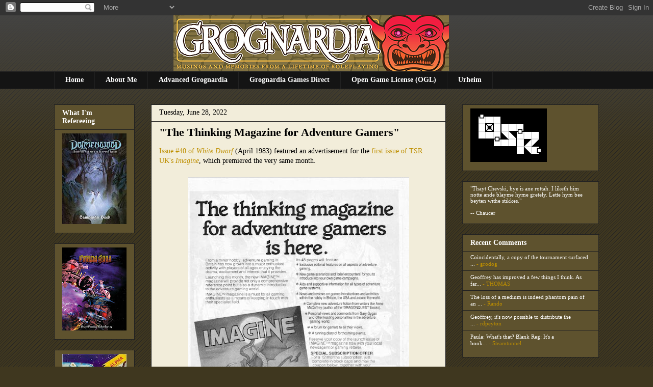

--- FILE ---
content_type: text/javascript; charset=UTF-8
request_url: https://grognardia.blogspot.com/2022/06/the-thinking-magazine-for-adventure.html?action=getFeed&widgetId=Feed1&widgetType=Feed&responseType=js&xssi_token=AOuZoY6o7UGFALTALpErKxgbcBS7beh1dA%3A1770128045335
body_size: 376
content:
try {
_WidgetManager._HandleControllerResult('Feed1', 'getFeed',{'status': 'ok', 'feed': {'entries': [{'title': 'Coincidentally, a copy of the tournament surfaced ...', 'link': 'http://grognardia.blogspot.com/2026/02/the-articles-of-dragon-into-forgotten.html?showComment\x3d1770097390594#c322625617515672262', 'publishedDate': '2026-02-02T21:43:10.000-08:00', 'author': 'grodog'}, {'title': 'Geoffrey has improved a few things I think. As far...', 'link': 'http://grognardia.blogspot.com/2026/02/end-of-line.html?showComment\x3d1770086163472#c6094862949493615881', 'publishedDate': '2026-02-02T18:36:03.000-08:00', 'author': 'THOMAS'}, {'title': 'The loss of a medium is indeed phantom pain of an ...', 'link': 'http://grognardia.blogspot.com/2026/02/end-of-line.html?showComment\x3d1770083313629#c4936726723671908613', 'publishedDate': '2026-02-02T17:48:33.000-08:00', 'author': 'Rando'}, {'title': 'Geoffrey, it\x27s now possible to distribute the ...', 'link': 'http://grognardia.blogspot.com/2026/02/end-of-line.html?showComment\x3d1770081280487#c8914496697616984725', 'publishedDate': '2026-02-02T17:14:40.000-08:00', 'author': 'rdpeyton'}, {'title': 'Paula: What\x27s that? Blank Reg: It\x27s a book...', 'link': 'http://grognardia.blogspot.com/2026/02/end-of-line.html?showComment\x3d1770075444143#c2850784072626487071', 'publishedDate': '2026-02-02T15:37:24.000-08:00', 'author': 'Steamtunnel'}], 'title': 'GROGNARDIA'}});
} catch (e) {
  if (typeof log != 'undefined') {
    log('HandleControllerResult failed: ' + e);
  }
}
